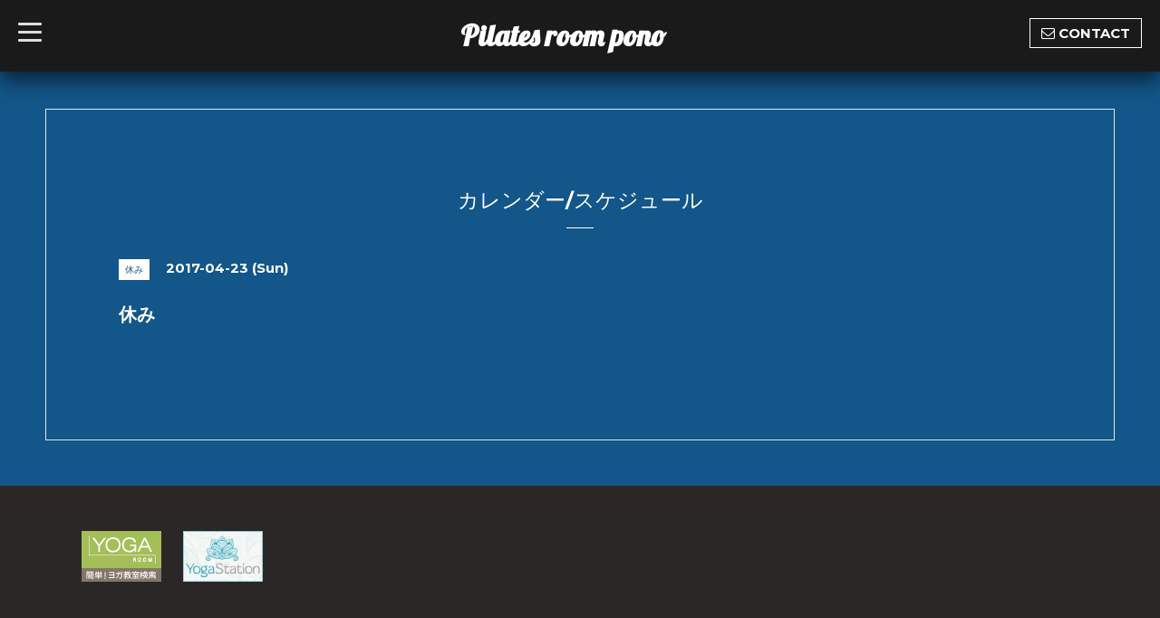

--- FILE ---
content_type: text/html; charset=utf-8
request_url: http://pilates-pono.info/calendar/1491183
body_size: 3535
content:
<!DOCTYPE html>
<html xmlns="http://www.w3.org/1999/xhtml" xml:lang="ja" lang="ja">
<head>
  <meta name="google-site-verification" content="vcQrGosp8No2byOt9CkbXu67Pes1mAJ6rYd1N9cswkc" />  <!-- BlackboardSingle: ver.201603280000 -->
  <meta charset="utf-8" />
  <title>休み - Pilates room pono　</title>
  <meta name="viewport" content="width=device-width,initial-scale=1,maximum-scale=1,user-scalable=yes" />

  <meta name="description" content="" />
  <meta name="keywords" content="松江市ピラティスレッスン,ピラティス松江市,ピラティスルームポノ,Pilates room pono,ピラティス,ヨガ,姿勢改善,腰痛改善,肩こり改善,骨盤矯正,O脚矯正,エクササイズ,トレーニング," />

  <meta property="og:title" content="Pilates room pono　" />
  <meta property="og:image" content="" />
  <meta property="og:site_name" content="Pilates room pono　" />
  
  <link rel="alternate" type="application/rss+xml" title="Pilates room pono　 / RSS" href="/feed.rss" />


  <link href="/style.css?237198-1462317740" rel="stylesheet" />
  <link href="//maxcdn.bootstrapcdn.com/font-awesome/4.3.0/css/font-awesome.min.css" rel="stylesheet" />
  <link href="/assets/slick/slick.css" rel="stylesheet" />
  <link href='http://fonts.googleapis.com/css?family=Montserrat:700' rel='stylesheet' type='text/css'>
  <link href='http://fonts.googleapis.com/css?family=Lobster' rel='stylesheet' type='text/css'>
  <link href="/assets/drawer/drawer.min.css" rel="stylesheet" >

  <script src="/assets/jquery/jquery-1.9.1.min.js"></script>
  <script src="/assets/colorbox/jquery.colorbox-min.js"></script>
  <script src="/js/tooltip.js"></script>
  <script src="/assets/slick/slick.js"></script>
  <script src="/assets/lineup/jquery-lineup.min.js"></script>
  <script src="/assets/IScroll/IScroll.min.js"></script>
  <script src="/assets/dropdown/dropdown.min.js"></script>
  <script src="/assets/drawer/jquery.drawer.min.js"></script>
  <script src="/assets/clipsquareimage/jquery.clipsquareimage.js"></script>
  <script src="/js/theme_blackboard_single/init.js"></script>
</head>

<body id="calendar">

  <!-- #container -->
  <div id="container">

    <!-- #wrap_slider -->
    <div id="wrap_slider">

      <!-- #header -->
      <div id="header">
        <div class="header_inner">
          <div class="header_title">
            <div class="title_area">
              <h1>
                <a href="http://pilates-pono.info">Pilates room pono　</a>
              </h1>
            </div>
          </div>
          <div class="header_left">
            <!-- slide_navi -->
            <div class="drawer drawer-left">
              <!-- ハンバーガーボタン -->
              <button class="drawer-toggle drawer-hamburger">
                  <span class="sr-only">toggle navigation</span>
                  <span class="drawer-hamburger-icon"></span>
              </button>
              <div class="drawer-main drawer-default">
                <nav class="drawer-nav" role="navigation">
                  
                  <ul class="nav drawer-nav-list">
                    <li>
                      <a href="/"  class="footer_navi_top fade">
                        トップページ
                      </a>
                    </li>
                  </ul>
                  
                  <ul class="nav drawer-nav-list">
                    <li>
                      <a href="/info"  class="footer_navi_info fade">
                        おしらせ
                      </a>
                    </li>
                  </ul>
                  
                  <ul class="nav drawer-nav-list">
                    <li>
                      <a href="https://www.instagram.com/pilates_room_pono/"  class="footer_navi_links links_21814 fade">
                        スタジオの様子はこちらから❤︎Instagram
                      </a>
                    </li>
                  </ul>
                  
                  <ul class="nav drawer-nav-list">
                    <li>
                      <a href="/menu"  class="footer_navi_menu fade">
                        レッスンメニュー・料金
                      </a>
                    </li>
                  </ul>
                  
                  <ul class="nav drawer-nav-list">
                    <li>
                      <a href="/free/pilatesroompono"  class="footer_navi_free free_470616 fade">
                        お支払い方法について
                      </a>
                    </li>
                  </ul>
                  
                  <ul class="nav drawer-nav-list">
                    <li>
                      <a href="/free/start"  class="footer_navi_free free_89405 fade">
                        初回ご予約方法
                      </a>
                    </li>
                  </ul>
                  
                  <ul class="nav drawer-nav-list">
                    <li>
                      <a href="/calendar"  class="footer_navi_calendar active fade">
                        カレンダー/スケジュール
                      </a>
                    </li>
                  </ul>
                  
                  <ul class="nav drawer-nav-list">
                    <li>
                      <a href="/contact"  class="footer_navi_contact fade">
                        初回ご予約/お問い合わせ
                      </a>
                    </li>
                  </ul>
                  
                  <ul class="nav drawer-nav-list">
                    <li>
                      <a href="/free/pono-no-pilates"  class="footer_navi_free free_89398 fade">
                        ピラティスでできること
                      </a>
                    </li>
                  </ul>
                  
                  <ul class="nav drawer-nav-list">
                    <li>
                      <a href="/free/equipment"  class="footer_navi_free free_119138 fade">
                        ピラティスマシンの紹介
                      </a>
                    </li>
                  </ul>
                  
                  <ul class="nav drawer-nav-list">
                    <li>
                      <a href="/free/lesson"  class="footer_navi_free free_89400 fade">
                        レッスンまでの流れ
                      </a>
                    </li>
                  </ul>
                  
                  <ul class="nav drawer-nav-list">
                    <li>
                      <a href="/free/yokokamikawa"  class="footer_navi_free free_90623 fade">
                        トレーナー紹介
                      </a>
                    </li>
                  </ul>
                  
                  <ul class="nav drawer-nav-list">
                    <li>
                      <a href="/about"  class="footer_navi_about fade">
                        店舗情報
                      </a>
                    </li>
                  </ul>
                  
                </nav>
              </div>
              <section class="drawer-overlay">
              <!-- コンテンツ部分 -->
              </section>
            </div>
            <!-- /slide_navi -->
          </div>
          <div class="header_right">
            <ul class="tel_mail">
              <li class="shop_tel tel_area tel_number"><i class="fa fa-phone"></i></li>
              <a href="http://pilates-pono.info/contact">
                <li class="button_base mail_area turnover">
                  <i class="fa fa-envelope-o"></i>CONTACT
                </li>
              </a>
            </ul>
          </div>
        </div>
      </div>
      <!-- /#header -->

      <div class="site_title fadeIn">
        <h1>
          <a href="http://pilates-pono.info">Pilates room pono　</a>
        </h1>
        <span class="site_description">松江市のピラティスプライベートレッスン　〜美しい姿勢、いつまでも動きやすい快適な体作り〜</span>
        <span class="scroll_icon">
          <a href="#welcome_area">
            <i class="fa fa-angle-down"></i>
          </a>
        </span>
      </div>

      <div class="caption_replace">
        <span class="caption_txt_replace">
        </span>
      </div>

      

    </div>
    <!-- /#wrap_slider -->

    <!-- #contents_box -->
    <div id="contents_box">
      <!-- #content -->
      <div id="content">
        <!-- #contents_inner -->
        <div id="contents_inner">

          <!----------------------------------------------

            ページ：トップ

          ---------------------------------------------->
          


          <!----------------------------------------------

            ページ：インフォメーション

          ---------------------------------------------->

          


          <!----------------------------------------------

            ページ：フォト

          ---------------------------------------------->

          




          <!----------------------------------------------

          ページ：メニュー

          ---------------------------------------------->

          

          
          <!----------------------------------------------

            ページ：カレンダー

          ---------------------------------------------->

          <div id="calendar">
            <h2 class="page_title">カレンダー/スケジュール<div></div></h2>
            <!-- clear -->
            <div class="clear">
            <!-- main_inner -->
            <div class="main_inner">
              

              
              <div class="schedule_detail">
                <div>
                <span class="schedule_detail_category color_bg_04 color_01">休み</span>&nbsp; <span class="schedule_detail_date color_01">2017-04-23 (Sun)</span>
                </div>
                <h3 class="schedule_detail_title">
                  休み
                </h3>
                <div class="schedule_detail_body textfield">
                  
                </div>

                <div class="image">
                  
                </div>
              </div>
              
            </div>
            <!-- /main_inner -->
            <!-- sidebar/ -->
              <div class="sidebar">
                <div class="sidebar_inner">
                  <!-- サブナビここから // -->
                  <ul>
                    
                    
                    
                    
                    
                    
                    
                    
                    
                    
                    
                    
                    
                    
                    
                    
                    
                    
                    
                    
                    
                    
                    
                    
                    
                    
                    
                  </ul>
                  <!-- サブナビここまで // -->
                </div>
              </div>
              <!-- /sidebar -->
            </div>
            <!-- /clear -->
          </div>
          

          <!----------------------------------------------

            ページ：アバウト

          ---------------------------------------------->
          

          <!----------------------------------------------

            ページ：クーポン

          ---------------------------------------------->
          


          <!----------------------------------------------

            ページ：

          ---------------------------------------------->
          


          <!----------------------------------------------

          ページ：予約ページ

          ---------------------------------------------->

          


          <!----------------------------------------------

           ページ：フリーページ

          ---------------------------------------------->
          


        


        </div>
        <!-- /#contents_inner -->

      </div>
      <!-- /#content -->

      <div class="totop">
        <a href="#header" class="totop">
          <i class="button fa fa-chevron-up"></i>
        </a>
      </div>

      <!-- #footer -->
      <div id="footer">
        <div id="footer_inner">

          <div id="gadgets">
            <div class="inner">
              <div id="navi_parts">
<div class="navi_parts_detail">
<a href="http://www.yogaroom.jp/"><img src="//cdn.goope.jp/35511/160430151822-57244e2e52543.gif" alt="" /></a>
</div>
<div class="navi_parts_detail">
<a href="http://www.yoga-station.com/"><img src="//cdn.goope.jp/35511/160506190620-572c6c9c0bb2c.png" alt="" /></a>
</div>
</div>
<div id="social_widgets">
<div  id="widget_facebook_like" class="social_widget">
<div style="text-align:left;padding-bottom:10px;">
<iframe src="//www.facebook.com/plugins/like.php?href=http%3A%2F%2Fpilates-pono.info&amp;width&amp;layout=button_count&amp;action=like&amp;show_faces=false&amp;share=true&amp;height=21&amp;appId=837439917751931" scrolling="no" frameborder="0" style="border:none; overflow:hidden; height:21px;" allowTransparency="true"></iframe>
</div>
</div>
<div id="widget_facebook_follow" class="social_widget social_widget_facebook_likebox">
<div style="text-align:left;padding-bottom:10px;">
  <iframe src="https://www.facebook.com/plugins/page.php?href=https%3A%2F%2Fwww.facebook.com%2F1135045079871701&tabs&width=340&height=70&small_header=true&adapt_container_width=true&hide_cover=true&show_facepile=false&appId" width="340" height="70" style="border:none;overflow:hidden;width:100%;" scrolling="no" frameborder="0" allowTransparency="true"></iframe>
</div>
</div>

</div>

            </div>
          </div>

          <div class="today_area">
              <dl>
                <dt class="today_title">
                  Today&apos;s Schedule
                </dt>
                
                <dd class="today_schedule">
                  <div class="today_schedule_title">
                    <a href="/calendar/2063898"> 休み</a>
                  </div>
                </dd>
                
              </dl>
              <!-- /#schedule -->
          </div>

          <div class="qr_area">
            <img src="//r.goope.jp/qr/pilates-pono"width="100" height="100" />
          </div>
          <div class="counter_area access_counter">
            Today: <span class="num">155</span> /
            Yesterday: <span class="num">204</span> /
            Total: <span class="num">481482</span>
          </div>
          <div class="footer_copyright">
            <div class="copyright">&copy;2026
              <a href="http://pilates-pono.info" class="">Pilates room pono</a>. All Rights Reserved.
            </div>
            <a href="/feed.rss" class="shop_rss"><i class="fa fa-rss-square white"></i></a>
            <div class="powered">Powered by
              <a href="https://goope.jp/">グーペ</a> / <a class="" href="https://admin.goope.jp/">Admin</a>
            </div>
          </div>
        </div>
      </div>
      <!-- /#footer -->

    </div>
    <!-- /#contents_box -->
  </div>
  <!-- /#container -->

</body>
</html>